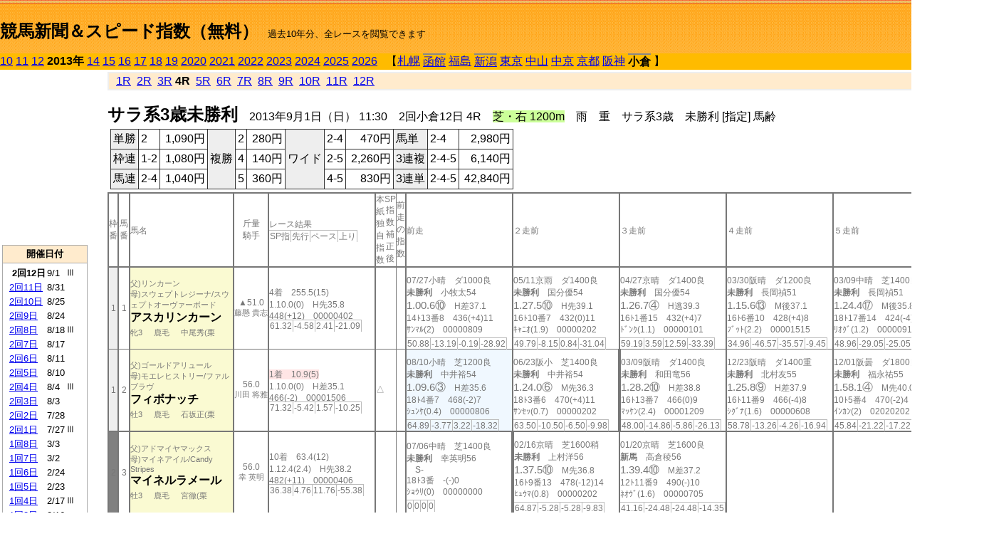

--- FILE ---
content_type: text/html; charset=Shift_JIS
request_url: http://jiro8.sakura.ne.jp/index2.php?code=1310021204
body_size: 67022
content:
<!DOCTYPE HTML PUBLIC "-//W3C//DTD HTML 4.01 Transitional//EN">

<html lang="ja">

<head>
<meta http-equiv="Content-Type" content="text/html; charset=Shift_JIS">
<META name="y_key" content="0b403f35a5bcfbbe">
<meta name="description" content="スピード指数、競馬新聞、出馬表、馬柱、先行指数、ペース指数、上がり指数、レース結果を無料で過去１０年分閲覧できます。西田式をベースに穴馬を予想でき的中率、回収率も高いコンピュータ馬券">
<meta name="keywords" content="競馬新聞,無料,スピード指数,出馬表,馬柱,予想,穴,西田式,過去,結果">
<LINK rel="stylesheet" type="text/css" href="style2.css">


<title>競馬新聞＆スピード指数（無料）</title>



<style type="text/css">
<!--
	@media print {
		.no_print {display:none;}
	}
	@page { margin-top: 20px; margin-bottom: 0px;}
-->
</style>

<script type="text/javascript">
<!--
function dbcl(row) {
	url = "index2.php?code=";
	window.open(url + row  ,"OpenWindow","");
}
//-->
</script>








</head>



<body bgcolor="#FFFFFF" leftmargin="0" topmargin="0" rightmargin="0" marginwidth="0" marginheight="0">



<table width='100%' border=0 cellspacing=0 cellpadding=0 background='top_back.gif' summary='馬柱' class='no_print'><tr><td height='75' valign='top' nowrap><b><font size='+2'><br><a href='https://jiro8.sakura.ne.jp/index.php' class=ca1>競馬新聞＆スピード指数（無料）</a></font></b><font size='-1'>　過去10年分、全レースを閲覧できます</font></td><td nowrap></td></table><table border=0 cellspacing=0 cellpadding=0 bgcolor='#ffbb00' summary='-' class='no_print'><tr><td nowrap><a href='https://jiro8.sakura.ne.jp/index2.php?code=1010021204'>10</a> <a href='https://jiro8.sakura.ne.jp/index2.php?code=1110021204'>11</a> <a href='https://jiro8.sakura.ne.jp/index2.php?code=1210021204'>12</a> <b>2013年</b> <a href='https://jiro8.sakura.ne.jp/index2.php?code=1410021204'>14</a> <a href='https://jiro8.sakura.ne.jp/index2.php?code=1510021204'>15</a> <a href='https://jiro8.sakura.ne.jp/index2.php?code=1610021204'>16</a> <a href='https://jiro8.sakura.ne.jp/index2.php?code=1710021204'>17</a> <a href='https://jiro8.sakura.ne.jp/index2.php?code=1810021204'>18</a> <a href='https://jiro8.sakura.ne.jp/index2.php?code=1910021204'>19</a> <a href='https://jiro8.sakura.ne.jp/index2.php?code=2010021204'>2020</a> <a href='https://jiro8.sakura.ne.jp/index2.php?code=2110021204'>2021</a> <a href='https://jiro8.sakura.ne.jp/index2.php?code=2210021204'>2022</a> <a href='https://jiro8.sakura.ne.jp/index2.php?code=2310021204'>2023</a> <a href='https://jiro8.sakura.ne.jp/index2.php?code=2410021204'>2024</a> <a href='https://jiro8.sakura.ne.jp/index2.php?code=2510021204'>2025</a> <a href='https://jiro8.sakura.ne.jp/index2.php?code=2610021204'>2026</a> </td><td align='left' nowrap width='100%'><table border=0 cellspacing=0 cellpadding=0 bordercolor='#ffbb00' summary='-'><tr><td>&nbsp;&nbsp;&nbsp;【</td><td nowrap><a href='https://jiro8.sakura.ne.jp/index2.php?code=1301999904'>札幌</a></td><td>&nbsp;</td><td nowrap class=c81><a href='https://jiro8.sakura.ne.jp/index2.php?code=1302040604'>函館</a></td><td>&nbsp;</td><td nowrap><a href='https://jiro8.sakura.ne.jp/index2.php?code=1303999904'>福島</a></td><td>&nbsp;</td><td nowrap class=c81><a href='https://jiro8.sakura.ne.jp/index2.php?code=1304021204'>新潟</a></td><td>&nbsp;</td><td nowrap><a href='https://jiro8.sakura.ne.jp/index2.php?code=1305999904'>東京</a></td><td>&nbsp;</td><td nowrap><a href='https://jiro8.sakura.ne.jp/index2.php?code=1306999904'>中山</a></td><td>&nbsp;</td><td nowrap><a href='https://jiro8.sakura.ne.jp/index2.php?code=1307999904'>中京</a></td><td>&nbsp;</td><td nowrap><a href='https://jiro8.sakura.ne.jp/index2.php?code=1308999904'>京都</a></td><td>&nbsp;</td><td nowrap><a href='https://jiro8.sakura.ne.jp/index2.php?code=1309999904'>阪神</a></td><td>&nbsp;</td><td nowrap class=c81><b>小倉</b></td><td>&nbsp;</td><td>】</td></tr></table></td><td align='right' nowrap></td></tr></table><table summary='-'><tr><TD valign='top'><TABLE width='120' cellspacing=0 cellpadding=0 border=0 summary='-' class='no_print'><tr><td>
<script async src="//pagead2.googlesyndication.com/pagead/js/adsbygoogle.js"></script>
<!-- 6 -->
<ins class="adsbygoogle"
     style="display:inline-block;width:120px;height:240px"
     data-ad-client="ca-pub-8377013184421915"
     data-ad-slot="2599712389"></ins>
<script>
(adsbygoogle = window.adsbygoogle || []).push({});
</script>

</td></tr><tr><td height='3'></td></tr></table><TABLE width='120' cellspacing=0 cellpadding=0 border=0 summary='-' class='no_print'><tr bgcolor='#AAAAAA'><td><TABLE width='100%' cellspacing='1' cellpadding='3' border='0' summary='-'><tr><td bgcolor='#FFEBCD' width='180' align='center'><b><font size=-1>開催日付</font></b></td></tr><TR><TD bgcolor='#FFFFFF'><table cellpadding='0' summary='-'><tr><td class=f21>&nbsp;&nbsp;<b>2回12日</b></td><td class=f21>9/1</td><td class=f22>Ⅲ
</td></tr><tr><td class=f21>&nbsp;<a href='https://jiro8.sakura.ne.jp/index2.php?code=1310021104'>2回11日</a></td><td class=f21>8/31</td><td class=f22>
</td></tr><tr><td class=f21>&nbsp;<a href='https://jiro8.sakura.ne.jp/index2.php?code=1310021004'>2回10日</a></td><td class=f21>8/25</td><td class=f22>
</td></tr><tr><td class=f21>&nbsp;<a href='https://jiro8.sakura.ne.jp/index2.php?code=1310020904'>2回9日</a></td><td class=f21>8/24</td><td class=f22>
</td></tr><tr><td class=f21>&nbsp;<a href='https://jiro8.sakura.ne.jp/index2.php?code=1310020804'>2回8日</a></td><td class=f21>8/18</td><td class=f22>Ⅲ
</td></tr><tr><td class=f21>&nbsp;<a href='https://jiro8.sakura.ne.jp/index2.php?code=1310020704'>2回7日</a></td><td class=f21>8/17</td><td class=f22>
</td></tr><tr><td class=f21>&nbsp;<a href='https://jiro8.sakura.ne.jp/index2.php?code=1310020604'>2回6日</a></td><td class=f21>8/11</td><td class=f22>
</td></tr><tr><td class=f21>&nbsp;<a href='https://jiro8.sakura.ne.jp/index2.php?code=1310020504'>2回5日</a></td><td class=f21>8/10</td><td class=f22>
</td></tr><tr><td class=f21>&nbsp;<a href='https://jiro8.sakura.ne.jp/index2.php?code=1310020404'>2回4日</a></td><td class=f21>8/4</td><td class=f22>Ⅲ
</td></tr><tr><td class=f21>&nbsp;<a href='https://jiro8.sakura.ne.jp/index2.php?code=1310020304'>2回3日</a></td><td class=f21>8/3</td><td class=f22>
</td></tr><tr><td class=f21>&nbsp;<a href='https://jiro8.sakura.ne.jp/index2.php?code=1310020204'>2回2日</a></td><td class=f21>7/28</td><td class=f22>
</td></tr><tr><td class=f21>&nbsp;<a href='https://jiro8.sakura.ne.jp/index2.php?code=1310020104'>2回1日</a></td><td class=f21>7/27</td><td class=f22>Ⅲ
</td></tr><tr><td class=f21>&nbsp;<a href='https://jiro8.sakura.ne.jp/index2.php?code=1310010804'>1回8日</a></td><td class=f21>3/3</td><td class=f22>
</td></tr><tr><td class=f21>&nbsp;<a href='https://jiro8.sakura.ne.jp/index2.php?code=1310010704'>1回7日</a></td><td class=f21>3/2</td><td class=f22>
</td></tr><tr><td class=f21>&nbsp;<a href='https://jiro8.sakura.ne.jp/index2.php?code=1310010604'>1回6日</a></td><td class=f21>2/24</td><td class=f22>
</td></tr><tr><td class=f21>&nbsp;<a href='https://jiro8.sakura.ne.jp/index2.php?code=1310010504'>1回5日</a></td><td class=f21>2/23</td><td class=f22>
</td></tr><tr><td class=f21>&nbsp;<a href='https://jiro8.sakura.ne.jp/index2.php?code=1310010404'>1回4日</a></td><td class=f21>2/17</td><td class=f22>Ⅲ
</td></tr><tr><td class=f21>&nbsp;<a href='https://jiro8.sakura.ne.jp/index2.php?code=1310010304'>1回3日</a></td><td class=f21>2/16</td><td class=f22>
</td></tr><tr><td class=f21>&nbsp;<a href='https://jiro8.sakura.ne.jp/index2.php?code=1310010204'>1回2日</a></td><td class=f21>2/10</td><td class=f22>
</td></tr><tr><td class=f21>&nbsp;<a href='https://jiro8.sakura.ne.jp/index2.php?code=1310010104'>1回1日</a></td><td class=f21>2/9</td><td class=f22>
</td></tr><tr><td>&nbsp;</td></tr></table></TD></TR><tr><td bgcolor='#FFEBCD' width='180' align='center'><b><font size=-1>Menu</font></b></td></tr><TR><TD bgcolor='#FFFFFF'><table cellpadding='0' summary='-'><tr><td>&nbsp;<a href='speed.html' target='_blank'><font size=-1>ｽﾋﾟｰﾄﾞ指数の説明</font></a></td></tr><tr><td>&nbsp;<a href='ranking.php' target='_blank'><font size=-1>ランキング</font></a></td></tr><tr><td>&nbsp; </td></tr><tr><td height="15"></td></tr>



</table>
</td></tr></TABLE></td></tr></TABLE>

<!--<font size=-1>update 2009/12/20</font>-->
<font size=-2 class="no_print">&nbsp;当サイトはリンクフリーです</font>
<br class="no_print"><font size=-1 class="no_print">*出馬表は前日更新</font>







</TD><td>&nbsp;　
</td><td valign="top"><!--++++++++++++++++++++++++++++++++++++++++-->


<table width="100%" border="1" cellpadding="2" cellspacing="0" bordercolor="#eeeeee" summary="-" class="no_print"><tr><td  bgcolor="#FFEBCD">
<!--<table class="ct5 no_print" width="100%" border="1" cellpadding="2" cellspacing="0" summary="-"><tr><td  bgcolor="#FFEBCD">-->




&nbsp; <a href='https://jiro8.sakura.ne.jp/index2.php?code=1310021201'>1R</a>&nbsp; <a href='https://jiro8.sakura.ne.jp/index2.php?code=1310021202'>2R</a>&nbsp; <a href='https://jiro8.sakura.ne.jp/index2.php?code=1310021203'>3R</a>&nbsp;<b>4R</b>&nbsp; <a href='https://jiro8.sakura.ne.jp/index2.php?code=1310021205'>5R</a>&nbsp; <a href='https://jiro8.sakura.ne.jp/index2.php?code=1310021206'>6R</a>&nbsp; <a href='https://jiro8.sakura.ne.jp/index2.php?code=1310021207'>7R</a>&nbsp; <a href='https://jiro8.sakura.ne.jp/index2.php?code=1310021208'>8R</a>&nbsp; <a href='https://jiro8.sakura.ne.jp/index2.php?code=1310021209'>9R</a>&nbsp; <a href='https://jiro8.sakura.ne.jp/index2.php?code=1310021210'>10R</a>&nbsp; <a href='https://jiro8.sakura.ne.jp/index2.php?code=1310021211'>11R</a>&nbsp; <a href='https://jiro8.sakura.ne.jp/index2.php?code=1310021212'>12R</a>
</td></tr></table>






<br class="no_print">

<NOBR><b><font size='+2'>サラ系3歳未勝利</font></b>　2013年9月1日（日） 11:30　2回小倉12日 4R　<font style='background-color:#ccff99'>芝・右 1200m</font>　雨　重　サラ系3歳　未勝利 [指定] 馬齢</NOBR><table class="no_print" cellspacing=3 summary="-"><tr><td><table class="ct5" border=1 cellpadding=3 cellspacing=0 summary="-"><tr><td bgcolor='#eeeeee'>単勝</td><td>2</td><td align=right>&nbsp;1,090円</td><td bgcolor='#eeeeee' rowspan=3>複勝</td><td>2</td><td align=right>&nbsp;280円</td><td bgcolor='#eeeeee' rowspan=3>ワイド</td><td>2-4</td><td align=right>&nbsp;470円</td><td bgcolor='#eeeeee'>馬単</td><td>2-4</td><td align=right>&nbsp;2,980円</td></tr><tr><td bgcolor='#eeeeee'>枠連</td><td>1-2</td><td align=right>&nbsp;1,080円</td><td>4</td><td align=right>&nbsp;140円</td><td>2-5</td><td align=right>&nbsp;2,260円</td><td bgcolor='#eeeeee'>3連複</td><td>2-4-5</td><td align=right>&nbsp;6,140円</td></tr><tr><td bgcolor='#eeeeee'>馬連</td><td>2-4</td><td align=right>&nbsp;1,040円</td><td>5</td><td align=right>&nbsp;360円</td><td>4-5</td><td align=right>&nbsp;830円</td><td bgcolor='#eeeeee'>3連単</td><td>2-4-5</td><td align=right>&nbsp;42,840円</td></tr></table><td></tr></table><table class=c1 border=0 cellpadding=0 cellspacing=0 summary="-"><tr><td class=td21>枠番</td><td class=td21>馬番</td><td class=td25>馬名</td><td class=td24>斤量<br>騎手</td><td class=td254>レース結果<br><span class=sn22>SP指</span><span class=sn22>先行</span><span class=sn22>ペース</span><span class=sn22>上り</span></td><td class=td292>本紙独自指数</td><td class=td262>SP指数補正後</td><td class=td263>前走の指数</td><td class=td25>前走</td><td class=td25>２走前</td><td class=td25>３走前</td><td class=td25>４走前</td><td class=td25>５走前</td><td class=td20>脚質<br>全芝<br>芝1000～<br>芝1200<br>～芝1400<br>枠別勝率</td></tr><tr><td bgcolor="#eeeeee" class=td21>1<td class=td21>1</td><td bgcolor="#FAFAD2" class=td23><span class=sn23>父)リンカーン</span><br><span class=sn23>母)スウェプトレジーナ/スウェプトオーヴァーボード</span><br><nobr><font color='black'><b>アスカリンカーン</b></font></nobr><br><span class=sn23>牝3</span>　<span class=sn23>鹿毛</span>　<span class=sn23>中尾秀(栗</span></td><td class=td24>▲51.0<br><nobr><span class=sn23>藤懸 貴志</span></nobr></td><td class=td254>4着　255.5(15)<br>1.10.0(0)　H先35.8<br>448(+12)　00000402<br><nobr><span class=sn22>61.32</span><span class=sn22>-4.58</span><span class=sn22>2.41</span><span class=sn22>-21.09</span></nobr></td><td class=td26></td><td class=td262></td><td class=td263></td><td class=td25><table><tr><td height='3'></td></tr></table>07/27小晴　ダ1000良<br><nobr><span ondblclick=dbcl('1310020103')><b>未勝利</b></span>　小牧太54<br></nobr><span class=sn21>1.00.6⑩</span>　H差37.1<br><nobr>14ﾄ13番8　436(+4)11
<br></nobr>ｻﾝﾏﾙ(2)　00000809<br><table><tr><td></td></tr></table><nobr><span class=sn22><font color='#777777'>50.88</font></span><span class=sn22><font color='#777777'>-13.19</font></span><span class=sn22><font color='#777777'>-0.19</font></span><span class=sn22><font color='#777777'>-28.92</font></span></nobr></td><td class=td25><table><tr><td height='3'></td></tr></table>05/11京雨　ダ1400良<br><nobr><span ondblclick=dbcl('1308030701')><b>未勝利</b></span>　国分優54<br></nobr><span class=sn21>1.27.5⑩</span>　H先39.1<br><nobr>16ﾄ10番7　432(0)11
<br></nobr>ｷｬﾆｵ(1.9)　00000202<br><table><tr><td></td></tr></table><nobr><span class=sn22><font color='#777777'>49.79</font></span><span class=sn22><font color='#777777'>-8.15</font></span><span class=sn22><font color='#777777'>0.84</font></span><span class=sn22><font color='#777777'>-31.04</font></span></nobr></td><td class=td25><table><tr><td height='3'></td></tr></table>04/27京晴　ダ1400良<br><nobr><span ondblclick=dbcl('1308030302')><b>未勝利</b></span>　国分優54<br></nobr><span class=sn21>1.26.7④</span>　H逃39.3<br><nobr>16ﾄ1番15　432(+4)7
<br></nobr>ﾄﾞﾝｸ(1.1)　00000101<br><table><tr><td></td></tr></table><nobr><span class=sn22><font color='#777777'>59.19</font></span><span class=sn22><font color='#777777'>3.59</font></span><span class=sn22><font color='#777777'>12.59</font></span><span class=sn22><font color='#777777'>-33.39</font></span></nobr></td><td class=td25><table><tr><td height='3'></td></tr></table>03/30阪晴　ダ1200良<br><nobr><span ondblclick=dbcl('1309020302')><b>未勝利</b></span>　長岡禎51<br></nobr><span class=sn21>1.15.6⑬</span>　M後37.1<br><nobr>16ﾄ6番10　428(+4)8
<br></nobr>ﾌﾞｯﾄ(2.2)　00001515<br><table><tr><td></td></tr></table><nobr><span class=sn22><font color='#777777'>34.96</font></span><span class=sn22><font color='#777777'>-46.57</font></span><span class=sn22><font color='#777777'>-35.57</font></span><span class=sn22><font color='#777777'>-9.45</font></span></nobr></td><td class=td25><table><tr><td height='3'></td></tr></table>03/09中晴　芝1400良<br><nobr><span ondblclick=dbcl('1307020104')><b>未勝利</b></span>　長岡禎51<br></nobr><span class=sn21>1.24.4⑰</span>　M後35.8<br><nobr>18ﾄ17番14　424(-4)15
<br></nobr>ﾘｵｸﾞ(1.2)　00000911<br><table><tr><td></td></tr></table><nobr><span class=sn22><font color='#777777'>48.96</font></span><span class=sn22><font color='#777777'>-29.05</font></span><span class=sn22><font color='#777777'>-25.05</font></span><span class=sn22><font color='#777777'>-5.97</font></span></nobr></td><td class=td20>01020100<br>0-0-0-2<br>0-0-0-0<br>0-0-0-0<br>0-0-0-1<br>6.6%</td></tr><tr><td bgcolor="#eeeeee" class=td31>1<td class=td31>2</td><td bgcolor="#FAFAD2" class=td33><span class=sn23>父)ゴールドアリュール</span><br><span class=sn23>母)モエレヒストリー/ファルブラヴ</span><br><nobr><font color='black'><b>フィボナッチ</b></font></nobr><br><span class=sn23>牡3</span>　<span class=sn23>鹿毛</span>　<span class=sn23>石坂正(栗</span></td><td class=td34>56.0<br><nobr><span class=sn23>川田 将雅</span></nobr></td><td class=td354><span style='background-color: #ffe5e5'>1着　10.9(5)<br></span>1.10.0(0)　H差35.1<br>466(-2)　00001506<br><nobr><span class=sn22>71.32</span><span class=sn22>-5.42</span><span class=sn22>1.57</span><span class=sn22>-10.25</span></nobr></td><td class=td36>△</td><td class=td362></td><td class=td363></td><td bgcolor="#F0F8FF" class=td35><table><tr><td height='3'></td></tr></table>08/10小晴　芝1200良<br><nobr><span ondblclick=dbcl('1310020507')><b>未勝利</b></span>　中井裕54<br></nobr><span class=sn21>1.09.6③</span>　H差35.6<br><nobr>18ﾄ4番7　468(-2)7
<br></nobr>ｼｭﾝｹ(0.4)　00000806<br><table><tr><td></td></tr></table><nobr><span class=sn22><font color='#777777'>64.89</font></span><span class=sn22><font color='#777777'>-3.77</font></span><span class=sn22><font color='#777777'>3.22</font></span><span class=sn22><font color='#777777'>-18.32</font></span></nobr></td><td class=td35><table><tr><td height='3'></td></tr></table>06/23阪小　芝1400良<br><nobr><span ondblclick=dbcl('1309030804')><b>未勝利</b></span>　中井裕54<br></nobr><span class=sn21>1.24.0⑥</span>　M先36.3<br><nobr>18ﾄ3番6　470(+4)11
<br></nobr>ｻﾝｾｯ(0.7)　00000202<br><table><tr><td></td></tr></table><nobr><span class=sn22><font color='#777777'>63.50</font></span><span class=sn22><font color='#777777'>-10.50</font></span><span class=sn22><font color='#777777'>-6.50</font></span><span class=sn22><font color='#777777'>-9.98</font></span></nobr></td><td class=td352><table><tr><td height='3'></td></tr></table>03/09阪晴　ダ1400良<br><nobr><span ondblclick=dbcl('1309010503')><b>未勝利</b></span>　和田竜56<br></nobr><span class=sn21>1.28.2⑩</span>　H差38.8<br><nobr>16ﾄ13番7　466(0)9
<br></nobr>ﾏｯｹﾝ(2.4)　00001209<br><table><tr><td></td></tr></table><nobr><span class=sn22><font color='#777777'>48.00</font></span><span class=sn22><font color='#777777'>-14.86</font></span><span class=sn22><font color='#777777'>-5.86</font></span><span class=sn22><font color='#777777'>-26.13</font></span></nobr></td><td class=td35><table><tr><td height='3'></td></tr></table>12/23阪晴　ダ1400重<br><nobr><span ondblclick=dbcl('1209050802')><b>未勝利</b></span>　北村友55<br></nobr><span class=sn21>1.25.8⑨</span>　H差37.9<br><nobr>16ﾄ11番9　466(-4)8
<br></nobr>ｼｸﾞﾅ(1.6)　00000608<br><table><tr><td></td></tr></table><nobr><span class=sn22><font color='#777777'>58.78</font></span><span class=sn22><font color='#777777'>-13.26</font></span><span class=sn22><font color='#777777'>-4.26</font></span><span class=sn22><font color='#777777'>-16.94</font></span></nobr></td><td class=td35><table><tr><td height='3'></td></tr></table>12/01阪曇　ダ1800良<br><nobr><span ondblclick=dbcl('1209050102')><b>未勝利</b></span>　福永祐55<br></nobr><span class=sn21>1.58.1④</span>　M先40.0<br><nobr>10ﾄ5番4　470(-2)4
<br></nobr>ｲﾝｶﾝ(2)　02020202<br><table><tr><td></td></tr></table><nobr><span class=sn22><font color='#777777'>45.84</font></span><span class=sn22><font color='#777777'>-21.22</font></span><span class=sn22><font color='#777777'>-17.22</font></span><span class=sn22><font color='#777777'>-16.92</font></span></nobr></td><td class=td30>00030300<br>0-0-1-1<br>0-0-0-0<br>0-0-1-0<br>0-0-0-1<br>6.6%</td></tr><tr><td bgcolor="#808080" class=td21>2<td class=td21>3</td><td bgcolor="#FAFAD2" class=td23><span class=sn23>父)アドマイヤマックス</span><br><span class=sn23>母)マイネアイル/Candy Stripes</span><br><nobr><font color='black'><b>マイネルラメール</b></font></nobr><br><span class=sn23>牡3</span>　<span class=sn23>鹿毛</span>　<span class=sn23>宮徹(栗</span></td><td class=td24>56.0<br><nobr><span class=sn23>幸 英明</span></nobr></td><td class=td254>10着　63.4(12)<br>1.12.4(2.4)　H先38.2<br>482(+11)　00000406<br><nobr><span class=sn22>36.38</span><span class=sn22>4.76</span><span class=sn22>11.76</span><span class=sn22>-55.38</span></nobr></td><td class=td26></td><td class=td262></td><td class=td263></td><td class=td25><table><tr><td height='3'></td></tr></table>07/06中晴　芝1400良<br><nobr><span ondblclick=dbcl('1307030307')><b>未勝利</b></span>　幸英明56<br></nobr><span class=sn21></span>　S-<br><nobr>18ﾄ3番　-(-)0
<br></nobr>ｼｮｳﾘ(0)　00000000<br><table><tr><td></td></tr></table><nobr><span class=sn22><font color='#777777'>0</font></span><span class=sn22><font color='#777777'>0</font></span><span class=sn22><font color='#777777'>0</font></span><span class=sn22><font color='#777777'>0</font></span></nobr></td><td class=td252><table><tr><td height='3'></td></tr></table>02/16京晴　芝1600稍<br><nobr><span ondblclick=dbcl('1308020705')><b>未勝利</b></span>　上村洋56<br></nobr><span class=sn21>1.37.5⑩</span>　M先36.8<br><nobr>16ﾄ9番13　478(-12)14
<br></nobr>ﾋｭｳﾏ(0.8)　00000202<br><table><tr><td></td></tr></table><nobr><span class=sn22><font color='#777777'>64.87</font></span><span class=sn22><font color='#777777'>-5.28</font></span><span class=sn22><font color='#777777'>-5.28</font></span><span class=sn22><font color='#777777'>-9.83</font></span></nobr></td><td class=td25><table><tr><td height='3'></td></tr></table>01/20京晴　芝1600良<br><nobr><span ondblclick=dbcl('1308010706')><b>新馬</b></span>　高倉稜56<br></nobr><span class=sn21>1.39.4⑩</span>　M差37.2<br><nobr>12ﾄ11番9　490(-)10
<br></nobr>ﾈｵｳﾞ(1.6)　00000705<br><table><tr><td></td></tr></table><nobr><span class=sn22><font color='#777777'>41.16</font></span><span class=sn22><font color='#777777'>-24.48</font></span><span class=sn22><font color='#777777'>-24.48</font></span><span class=sn22><font color='#777777'>-14.35</font></span></nobr></td><td class=td25></td><td class=td25></td><td class=td20>00010100<br>0-0-0-3<br>0-0-0-0<br>0-0-0-0<br>0-0-0-1<br>7.3%</td></tr><tr><td bgcolor="#808080" class=td31>2<td class=td31>4</td><td bgcolor="#FAFAD2" class=td33><span class=sn23>父)アグネスタキオン</span><br><span class=sn23>母)ベユーズラッシー/Outflanker</span><br><nobr><font color='black'><b>ウインドストリーム</b></font></nobr><br><span class=sn23>牝3</span>　<span class=sn23>鹿毛</span>　<span class=sn23>音無秀(栗</span></td><td class=td34>54.0<br><nobr><span class=sn23>北村 友一</span></nobr></td><td class=td354><span style='background-color: #F0FFF0'>2着　2.4(1)<br></span>1.10.0(0)　BH差35.5<br>460(+12)　00000903<br><nobr><span class=sn22>67.32</span><span class=sn22>-3.34</span><span class=sn22>3.65</span><span class=sn22>-16.33</span></nobr></td><td class=td36>◎</td><td class=td362>○</td><td class=td363>◎</td><td bgcolor="#F0FFF0" class=td35><table><tr><td height='3'></td></tr></table>08/11小晴　芝1200良<br><nobr><span ondblclick=dbcl('1310020603')><b>未勝利</b></span>　北村友54<br></nobr><span class=sn21>1.08.3②</span>　BH差33.9<br><nobr>18ﾄ11番1　448(-6)1
<br></nobr>ﾌﾟﾘﾝ(0.3)　00001009<br><table><tr><td></td></tr></table><nobr><span class=sn22><font color='#777777'>83.82</font></span><span class=sn22><font color='#777777'>-9.59</font></span><span class=sn22><font color='#777777'>-2.59</font></span><span class=sn22><font color='#777777'>6.42</font></span></nobr></td><td class=td35><table><tr><td height='3'></td></tr></table>07/21中晴　芝1400良<br><nobr><span ondblclick=dbcl('1307030803')><b>未勝利</b></span>　福永祐54<br></nobr><span class=sn21>1.22.4④</span>　BM差35.0<br><nobr>18ﾄ11番1　454(-2)7
<br></nobr>ｴｲﾝｾ(0.4)　00000606<br><table><tr><td></td></tr></table><nobr><span class=sn22><font color='#777777'>79.21</font></span><span class=sn22><font color='#777777'>-8.96</font></span><span class=sn22><font color='#777777'>-4.96</font></span><span class=sn22><font color='#777777'>4.17</font></span></nobr></td><td class=td35><table><tr><td height='3'></td></tr></table>05/18新晴　芝1600良<br><nobr><span ondblclick=dbcl('1304010503')><b>未勝利</b></span>　北村友54<br></nobr><span class=sn21>1.36.1⑮</span>　M先35.6<br><nobr>16ﾄ10番3　456(+4)15
<br></nobr>ｱﾎﾟﾛ(1.4)　00000405<br><table><tr><td></td></tr></table><nobr><span class=sn22><font color='#777777'>57.83</font></span><span class=sn22><font color='#777777'>-19.07</font></span><span class=sn22><font color='#777777'>-19.07</font></span><span class=sn22><font color='#777777'>-3.09</font></span></nobr></td><td class=td352><table><tr><td height='3'></td></tr></table>02/16京晴　芝1600稍<br><nobr><span ondblclick=dbcl('1308020705')><b>未勝利</b></span>　福永祐54<br></nobr><span class=sn21>1.37.2⑦</span>　M差36.2<br><nobr>16ﾄ15番1　452(0)8
<br></nobr>ﾋｭｳﾏ(0.5)　00000705<br><table><tr><td></td></tr></table><nobr><span class=sn22><font color='#777777'>64.01</font></span><span class=sn22><font color='#777777'>-12.08</font></span><span class=sn22><font color='#777777'>-12.08</font></span><span class=sn22><font color='#777777'>-3.89</font></span></nobr></td><td bgcolor="#F0FFF0" class=td35><table><tr><td height='3'></td></tr></table>02/02京晴　芝1600良<br><nobr><span ondblclick=dbcl('1308020305')><b>未勝利</b></span>　北村友54<br></nobr><span class=sn21>1.36.3②</span>　H差35.3<br><nobr>16ﾄ4番1　452(0)1
<br></nobr>ﾚｯﾄﾞ(0)　00001306<br><table><tr><td></td></tr></table><nobr><span class=sn22><font color='#777777'>69.62</font></span><span class=sn22><font color='#777777'>-15.56</font></span><span class=sn22><font color='#777777'>-15.56</font></span><span class=sn22><font color='#777777'>5.19</font></span></nobr></td><td class=td30>00020401<br>0-4-0-3<br>0-0-0-0<br>0-1-0-0<br>0-1-0-1<br>7.3%</td></tr><tr><td bgcolor="#FF3333" class=td21>3<td class=td21>5</td><td bgcolor="#FAFAD2" class=td23><span class=sn23>父)キングヘイロー</span><br><span class=sn23>母)プリティメーカー/バブルガムフェロー</span><br><nobr><font color='black'><b>レーリュッケン</b></font></nobr><br><span class=sn23>牝3</span>　<span class=sn23>黒鹿毛</span>　<span class=sn23>柴田光(栗</span></td><td class=td24>54.0<br><nobr><span class=sn23>鮫島 良太</span></nobr></td><td class=td254><span style='background-color: #F0F8FF'>3着　14.8(6)<br></span>1.10.0(0)　BH逃36.1<br>442(+4)　00000101<br><nobr><span class=sn22>67.32</span><span class=sn22>5.39</span><span class=sn22>12.39</span><span class=sn22>-25.07</span></nobr></td><td class=td26></td><td class=td262>▲</td><td class=td263>▲</td><td class=td25><table><tr><td height='3'></td></tr></table>07/28小曇　芝1200良<br><nobr><span ondblclick=dbcl('1310020203')><b>未勝利</b></span>　鮫島良54<br></nobr><span class=sn21>1.08.6⑦</span>　BH逃35.6<br><nobr>18ﾄ18番10　438(+4)16
<br></nobr>ｴｲﾃｨ(0.9)　00000101<br><table><tr><td></td></tr></table><nobr><span class=sn22><font color='#777777'>79.45</font></span><span class=sn22><font color='#777777'>10.77</font></span><span class=sn22><font color='#777777'>17.77</font></span><span class=sn22><font color='#777777'>-18.32</font></span></nobr></td><td class=td252><table><tr><td height='3'></td></tr></table>04/27福晴　芝1200良<br><nobr><span ondblclick=dbcl('1303010705')><b>未勝利</b></span>　鮫島良54<br></nobr><span class=sn21>1.11.7⑮</span>　BH先37.6<br><nobr>16ﾄ15番7　434(0)16
<br></nobr>ｼﾞｬﾊ(2)　00000203<br><table><tr><td></td></tr></table><nobr><span class=sn22><font color='#777777'>50.77</font></span><span class=sn22><font color='#777777'>2.59</font></span><span class=sn22><font color='#777777'>9.59</font></span><span class=sn22><font color='#777777'>-38.81</font></span></nobr></td><td class=td25><table><tr><td height='3'></td></tr></table>04/06阪雨　ダ1200良<br><nobr><span ondblclick=dbcl('1309020503')><b>未勝利</b></span>　熊沢重54<br></nobr><span class=sn21>1.15.8⑫</span>　BM後38.3<br><nobr>16ﾄ3番10　434(-2)12
<br></nobr>ﾖｿﾞﾗ(2.5)　00001011<br><table><tr><td></td></tr></table><nobr><span class=sn22><font color='#777777'>38.21</font></span><span class=sn22><font color='#777777'>-27.26</font></span><span class=sn22><font color='#777777'>-16.26</font></span><span class=sn22><font color='#777777'>-25.51</font></span></nobr></td><td class=td25><table><tr><td height='3'></td></tr></table>03/16中晴　芝1200良<br><nobr><span ondblclick=dbcl('1307020304')><b>未勝利</b></span>　吉田隼54<br></nobr><span class=sn21>1.11.9⑭</span>　BM逃36.9<br><nobr>18ﾄ13番8　436(-4)18
<br></nobr>ｺｱﾚｽ(1.2)　00000101<br><table><tr><td></td></tr></table><nobr><span class=sn22><font color='#777777'>44.95</font></span><span class=sn22><font color='#777777'>-11.74</font></span><span class=sn22><font color='#777777'>-4.74</font></span><span class=sn22><font color='#777777'>-30.30</font></span></nobr></td><td bgcolor="#F0FFF0" class=td25><table><tr><td height='3'></td></tr></table>03/02小曇　芝1200良<br><nobr><span ondblclick=dbcl('1310010703')><b>未勝利</b></span>　吉田隼54<br></nobr><span class=sn21>1.09.7②</span>　BH逃35.5<br><nobr>18ﾄ12番10　440(0)6
<br></nobr>ｶｼﾉﾜ(0.2)　00000101<br><table><tr><td></td></tr></table><nobr><span class=sn22><font color='#777777'>63.44</font></span><span class=sn22><font color='#777777'>-6.68</font></span><span class=sn22><font color='#777777'>0.31</font></span><span class=sn22><font color='#777777'>-16.86</font></span></nobr></td><td class=td20>05010100<br>0-1-0-5<br>0-0-0-0<br>0-1-0-4<br>0-0-0-0<br>6.9%</td></tr><tr><td bgcolor="#FF3333" class=td31>3<td class=td31>6</td><td bgcolor="#FAFAD2" class=td33><span class=sn23>父)フォーティナイナーズサン</span><br><span class=sn23>母)ペシェミョン/Sadler’s Wells</span><br><nobr><font color='black'><b>ジオパークキリシマ</b></font></nobr><br><span class=sn23>牡3</span>　<span class=sn23>栗毛</span>　<span class=sn23>湯窪幸(栗</span></td><td class=td34>56.0<br><nobr><span class=sn23>水口 優也</span></nobr></td><td class=td354>13着　523(17)<br>1.12.7(2.7)　H後37.3<br>484(+22)　00001716<br><nobr><span class=sn22>32.01</span><span class=sn22>-12.69</span><span class=sn22>-5.69</span><span class=sn22>-42.28</span></nobr></td><td class=td36></td><td class=td362></td><td class=td363></td><td class=td35><table><tr><td height='3'></td></tr></table>07/21中晴　ダ1400良<br><nobr><span ondblclick=dbcl('1307030806')><b>未勝利</b></span>　水口優56<br></nobr><span class=sn21>1.30.4⑯</span>　H後41.4<br><nobr>16ﾄ15番16　462(-)15
<br></nobr>ﾆﾎﾝﾋ(5.8)　00001616<br><table><tr><td></td></tr></table><nobr><span class=sn22><font color='#777777'>20.96</font></span><span class=sn22><font color='#777777'>-10.84</font></span><span class=sn22><font color='#777777'>-1.84</font></span><span class=sn22><font color='#777777'>-57.18</font></span></nobr></td><td class=td35></td><td class=td35></td><td class=td35></td><td class=td35></td><td class=td30>00000000<br>0-0-0-0<br>0-0-0-0<br>0-0-0-0<br>0-0-0-0<br>6.9%</td></tr><tr><td bgcolor="#66CCFF" class=td21>4<td class=td21>7</td><td bgcolor="#FAFAD2" class=td23><span class=sn23>父)ゴールドアリュール</span><br><span class=sn23>母)キシュウウインド/フォーティナイナー</span><br><nobr><font color='black'><b>キシュウレパード</b></font></nobr><br><span class=sn23>牝3</span>　<span class=sn23>黒鹿毛</span>　<span class=sn23>安達昭(栗</span></td><td class=td24>54.0<br><nobr><span class=sn23>国分 恭介</span></nobr></td><td class=td254>11着　115.8(13)<br>1.12.5(2.5)　H後38.2<br>436(+4)　00000611<br><nobr><span class=sn22>30.93</span><span class=sn22>-0.42</span><span class=sn22>6.57</span><span class=sn22>-55.63</span></nobr></td><td class=td26></td><td class=td262></td><td class=td263></td><td class=td25><table><tr><td height='3'></td></tr></table>08/24小雨　ダ1000不<br><nobr><span ondblclick=dbcl('1310020905')><b>未勝利</b></span>　国分恭54<br></nobr><span class=sn21>59.7④</span>　M先36.4<br><nobr>14ﾄ13番9　432(0)5
<br></nobr>ﾙﾍﾞｰ(1.3)　00000505<br><table><tr><td></td></tr></table><nobr><span class=sn22><font color='#777777'>55.51</font></span><span class=sn22><font color='#777777'>-19.83</font></span><span class=sn22><font color='#777777'>-6.83</font></span><span class=sn22><font color='#777777'>-17.65</font></span></nobr></td><td class=td25><table><tr><td height='3'></td></tr></table>07/14中晴　芝2000良<br><nobr><span ondblclick=dbcl('1307030606')><b>未勝利</b></span>　藤岡康54<br></nobr><span class=sn21>2.05.4⑮</span>　S先37.6<br><nobr>16ﾄ2番15　432(0)15
<br></nobr>ﾄｰﾎｳ(1.8)　03030203<br><table><tr><td></td></tr></table><nobr><span class=sn22><font color='#777777'>53.49</font></span><span class=sn22><font color='#777777'>-13.10</font></span><span class=sn22><font color='#777777'>-19.10</font></span><span class=sn22><font color='#777777'>-7.40</font></span></nobr></td><td class=td25><table><tr><td height='3'></td></tr></table>06/30中晴　芝1400良<br><nobr><span ondblclick=dbcl('1307030201')><b>未勝利</b></span>　高倉稜54<br></nobr><span class=sn21>1.23.7⑭</span>　H後35.7<br><nobr>18ﾄ5番17　432(+2)3
<br></nobr>ﾚｯﾄﾞ(1.5)　00001818<br><table><tr><td></td></tr></table><nobr><span class=sn22><font color='#777777'>63.45</font></span><span class=sn22><font color='#777777'>-16.23</font></span><span class=sn22><font color='#777777'>-12.23</font></span><span class=sn22><font color='#777777'>-4.30</font></span></nobr></td><td class=td252><table><tr><td height='3'></td></tr></table>03/02阪晴　ダ1200不<br><nobr><span ondblclick=dbcl('1309010301')><b>未勝利</b></span>　武豊54<br></nobr><span class=sn21>1.15.0⑮</span>　H差38.9<br><nobr>16ﾄ3番8　430(+4)15
<br></nobr>ｾｲﾝﾄ(2.3)　00001009<br><table><tr><td></td></tr></table><nobr><span class=sn22><font color='#777777'>36.07</font></span><span class=sn22><font color='#777777'>-20.29</font></span><span class=sn22><font color='#777777'>-9.29</font></span><span class=sn22><font color='#777777'>-34.63</font></span></nobr></td><td class=td25><table><tr><td height='3'></td></tr></table>02/09京晴　ダ1200稍<br><nobr><span ondblclick=dbcl('1308020506')><b>新馬</b></span>　武豊54<br></nobr><span class=sn21>1.15.2⑥</span>　M先38.7<br><nobr>16ﾄ9番8　426(-)13
<br></nobr>ｴｲｼﾝ(2.5)　00000404<br><table><tr><td></td></tr></table><nobr><span class=sn22><font color='#777777'>42.18</font></span><span class=sn22><font color='#777777'>-15.61</font></span><span class=sn22><font color='#777777'>-4.61</font></span><span class=sn22><font color='#777777'>-33.19</font></span></nobr></td><td class=td20>00030100<br>0-0-0-2<br>0-0-0-0<br>0-0-0-0<br>0-0-0-1<br>6.9%</td></tr><tr><td bgcolor="#66CCFF" class=td31>4<td class=td31>8</td><td bgcolor="#FAFAD2" class=td33><span class=sn23>父)アグネスタキオン</span><br><span class=sn23>母)ダンゼロゴールド/Danzero</span><br><nobr><font color='black'><b>ダイヤモンドベリー</b></font></nobr><br><span class=sn23>牝3</span>　<span class=sn23>鹿毛</span>　<span class=sn23>千田輝(栗</span></td><td class=td34>54.0<br><nobr><span class=sn23>福永 祐一</span></nobr></td><td class=td354>12着　7.8(3)<br>1.12.6(2.6)　H差38.3<br>496(+6)　00000609<br><nobr><span class=sn22>29.47</span><span class=sn22>-0.42</span><span class=sn22>6.57</span><span class=sn22>-57.09</span></nobr></td><td class=td36></td><td class=td362></td><td class=td363></td><td class=td35><table><tr><td height='3'></td></tr></table>07/21中晴　芝1400良<br><nobr><span ondblclick=dbcl('1307030803')><b>未勝利</b></span>　武豊54<br></nobr><span class=sn21>1.22.9⑧</span>　M先35.6<br><nobr>18ﾄ12番5　490(+2)10
<br></nobr>ｴｲﾝｾ(0.9)　00000303<br><table><tr><td></td></tr></table><nobr><span class=sn22><font color='#777777'>73.15</font></span><span class=sn22><font color='#777777'>-7.75</font></span><span class=sn22><font color='#777777'>-3.75</font></span><span class=sn22><font color='#777777'>-3.09</font></span></nobr></td><td class=td35><table><tr><td height='3'></td></tr></table>07/07中晴　芝1600良<br><nobr><span ondblclick=dbcl('1307030406')><b>未勝利</b></span>　岩田康54<br></nobr><span class=sn21>1.37.5⑤</span>　M逃35.6<br><nobr>16ﾄ10番5　488(0)11
<br></nobr>ｱﾝｼｬ(0.2)　00010101<br><table><tr><td></td></tr></table><nobr><span class=sn22><font color='#777777'>55.98</font></span><span class=sn22><font color='#777777'>-25.67</font></span><span class=sn22><font color='#777777'>-25.67</font></span><span class=sn22><font color='#777777'>1.66</font></span></nobr></td><td bgcolor="#F0F8FF" class=td35><table><tr><td height='3'></td></tr></table>06/15阪曇　芝1600良<br><nobr><span ondblclick=dbcl('1309030503')><b>未勝利</b></span>　岩田康54<br></nobr><span class=sn21>1.35.3③</span>　S先34.7<br><nobr>18ﾄ17番9　488(-6)6
<br></nobr>ｼｹﾞﾙ(0.1)　00000204<br><table><tr><td></td></tr></table><nobr><span class=sn22><font color='#777777'>88.38</font></span><span class=sn22><font color='#777777'>-6.10</font></span><span class=sn22><font color='#777777'>-6.10</font></span><span class=sn22><font color='#777777'>14.49</font></span></nobr></td><td class=td35><table><tr><td height='3'></td></tr></table>03/30阪晴　ダ1800良<br><nobr><span ondblclick=dbcl('1309020301')><b>未勝利</b></span>　和田竜54<br></nobr><span class=sn21>1.58.3⑪</span>　M後40.0<br><nobr>14ﾄ10番12　494(0)8
<br></nobr>ｾｶｲﾉ(2.4)　11111112<br><table><tr><td></td></tr></table><nobr><span class=sn22><font color='#777777'>42.09</font></span><span class=sn22><font color='#777777'>-24.76</font></span><span class=sn22><font color='#777777'>-20.76</font></span><span class=sn22><font color='#777777'>-17.13</font></span></nobr></td><td class=td35><table><tr><td height='3'></td></tr></table>03/10阪曇　ダ1800良<br><nobr><span ondblclick=dbcl('1309010601')><b>未勝利</b></span>　岩田康54<br></nobr><span class=sn21>1.58.9⑩</span>　M後40.4<br><nobr>10ﾄ3番6　494(-)10
<br></nobr>ﾃｲｴﾑ(3)　06060910<br><table><tr><td></td></tr></table><nobr><span class=sn22><font color='#777777'>36.84</font></span><span class=sn22><font color='#777777'>-26.51</font></span><span class=sn22><font color='#777777'>-22.51</font></span><span class=sn22><font color='#777777'>-20.63</font></span></nobr></td><td class=td30>01020000<br>0-0-1-2<br>0-0-0-0<br>0-0-0-0<br>0-0-0-1<br>6.9%</td></tr><tr><td bgcolor="#FFFF66" class=td21>5<td class=td21>9</td><td bgcolor="#FAFAD2" class=td23><span class=sn23>父)プリサイスエンド</span><br><span class=sn23>母)レッドディクシー/Dixie Union</span><br><nobr><font color='black'><b>エリモティアラ</b></font></nobr><br><span class=sn23>牝3</span>　<span class=sn23>黒鹿毛</span>　<span class=sn23>鮫島一(栗</span></td><td class=td24>54.0<br><nobr><span class=sn23>藤岡 康太</span></nobr></td><td class=td254>14着　147.2(14)<br>1.13.0(3)　H後38.2<br>452(-4)　00001314<br><nobr><span class=sn22>23.65</span><span class=sn22>-7.70</span><span class=sn22>-0.70</span><span class=sn22>-55.63</span></nobr></td><td class=td26></td><td class=td262></td><td class=td263></td><td class=td25><table><tr><td height='3'></td></tr></table>08/04小曇　芝1200稍<br><nobr><span ondblclick=dbcl('1310020404')><b>未勝利</b></span>　武幸四54<br></nobr><span class=sn21>1.09.3⑨</span>　H追34.3<br><nobr>17ﾄ9番15　456(+10)2
<br></nobr>ﾊｲｷｰ(0.5)　00001515<br><table><tr><td></td></tr></table><nobr><span class=sn22><font color='#777777'>72.01</font></span><span class=sn22><font color='#777777'>-15.76</font></span><span class=sn22><font color='#777777'>-8.76</font></span><span class=sn22><font color='#777777'>0.77</font></span></nobr></td><td class=td25><table><tr><td height='3'></td></tr></table>06/22阪曇　ダ1400不<br><nobr><span ondblclick=dbcl('1309030703')><b>未勝利</b></span>　原田敬51<br></nobr><span class=sn21>1.25.7⑨</span>　H差38.7<br><nobr>16ﾄ7番13　446(0)11
<br></nobr>ﾒｲｼｮ(1.5)　00000606<br><table><tr><td></td></tr></table><nobr><span class=sn22><font color='#777777'>51.95</font></span><span class=sn22><font color='#777777'>-10.08</font></span><span class=sn22><font color='#777777'>-1.08</font></span><span class=sn22><font color='#777777'>-26.95</font></span></nobr></td><td class=td25><table><tr><td height='3'></td></tr></table>04/13福晴　芝1200良<br><nobr><span ondblclick=dbcl('1303010306')><b>未勝利</b></span>　藤岡康54<br></nobr><span class=sn21>1.11.6⑮</span>　H後36.5<br><nobr>16ﾄ8番12　446(-)12
<br></nobr>ﾚﾌｱ(1.5)　00001211<br><table><tr><td></td></tr></table><nobr><span class=sn22><font color='#777777'>52.21</font></span><span class=sn22><font color='#777777'>-11.73</font></span><span class=sn22><font color='#777777'>-4.73</font></span><span class=sn22><font color='#777777'>-23.05</font></span></nobr></td><td class=td25></td><td class=td25></td><td class=td20>00000101<br>0-0-0-2<br>0-0-0-0<br>0-0-0-2<br>0-0-0-0<br>5.7%</td></tr><tr><td bgcolor="#FFFF66" class=td31>5<td class=td31>10</td><td bgcolor="#FAFAD2" class=td33><span class=sn23>父)ディープインパクト</span><br><span class=sn23>母)ドリームカムカム/メジロライアン</span><br><nobr><font color='black'><b>ドリームデュネット</b></font></nobr><br><span class=sn23>牝3</span>　<span class=sn23>鹿毛</span>　<span class=sn23>岩元市(栗</span></td><td class=td34>▲51.0<br><nobr><span class=sn23>岩崎 翼</span></nobr></td><td class=td354>18着　322.2(16)<br>1.14.0(4)　H後39.4<br>390(+4)　00000917<br><nobr><span class=sn22>3.09</span><span class=sn22>-10.41</span><span class=sn22>-3.41</span><span class=sn22>-73.49</span></nobr></td><td class=td36></td><td class=td362></td><td class=td363></td><td class=td35><table><tr><td height='3'></td></tr></table>08/04小曇　芝1200稍<br><nobr><span ondblclick=dbcl('1310020404')><b>未勝利</b></span>　松山弘54<br></nobr><span class=sn21>1.10.8⑰</span>　H先36.9<br><nobr>17ﾄ7番12　386(+20)17
<br></nobr>ﾊｲｷｰ(2)　00000202<br><table><tr><td></td></tr></table><nobr><span class=sn22><font color='#777777'>50.18</font></span><span class=sn22><font color='#777777'>0.25</font></span><span class=sn22><font color='#777777'>7.25</font></span><span class=sn22><font color='#777777'>-37.06</font></span></nobr></td><td class=td352><table><tr><td height='3'></td></tr></table>04/27京晴　芝1200良<br><nobr><span ondblclick=dbcl('1308030305')><b>未勝利</b></span>　和田竜54<br></nobr><span class=sn21>1.13.1⑰</span>　M差38.0<br><nobr>18ﾄ13番15　366(-12)18
<br></nobr>ｱｸﾞﾈ(3.7)　00000708<br><table><tr><td></td></tr></table><nobr><span class=sn22><font color='#777777'>32.22</font></span><span class=sn22><font color='#777777'>-11.01</font></span><span class=sn22><font color='#777777'>-4.01</font></span><span class=sn22><font color='#777777'>-43.76</font></span></nobr></td><td class=td352><table><tr><td height='3'></td></tr></table>09/29阪曇　芝1400良<br><nobr><span ondblclick=dbcl('1209040801')><b>未勝利</b></span>　和田竜54<br></nobr><span class=sn21>1.23.7⑫</span>　M差36.5<br><nobr>16ﾄ1番7　378(-2)14
<br></nobr>ｱﾄﾞﾏ(1.4)　00000707<br><table><tr><td></td></tr></table><nobr><span class=sn22><font color='#777777'>67.13</font></span><span class=sn22><font color='#777777'>-4.46</font></span><span class=sn22><font color='#777777'>-0.46</font></span><span class=sn22><font color='#777777'>-12.40</font></span></nobr></td><td class=td35><table><tr><td height='3'></td></tr></table>09/09阪晴　芝1600良<br><nobr><span ondblclick=dbcl('1209040205')><b>新馬</b></span>　和田竜54<br></nobr><span class=sn21>1.37.8⑥</span>　S先34.6<br><nobr>11ﾄ4番4　380(-)7
<br></nobr>ﾒｲｹｲ(1.2)　00000404<br><table><tr><td></td></tr></table><nobr><span class=sn22><font color='#777777'>62.42</font></span><span class=sn22><font color='#777777'>-33.10</font></span><span class=sn22><font color='#777777'>-33.10</font></span><span class=sn22><font color='#777777'>15.53</font></span></nobr></td><td class=td35></td><td class=td30>00020200<br>0-0-0-4<br>0-0-0-0<br>0-0-0-2<br>0-0-0-1<br>5.7%</td></tr><tr><td bgcolor="#99FFCC" class=td21>6<td class=td21>11</td><td bgcolor="#FAFAD2" class=td23><span class=sn23>父)ジャイアントレッカー</span><br><span class=sn23>母)ヘイローマジック/キングヘイロー</span><br><nobr><font color='black'><b>ロータスワンド</b></font></nobr><br><span class=sn23>牝3</span>　<span class=sn23>栗毛</span>　<span class=sn23>昆貢(栗</span></td><td class=td24>54.0<br><nobr><span class=sn23>武 幸四郎</span></nobr></td><td class=td254>6着　22.7(8)<br>1.11.0(1)　H追36.1<br>436(+4)　00001512<br><nobr><span class=sn22>52.76</span><span class=sn22>-9.16</span><span class=sn22>-2.16</span><span class=sn22>-25.07</span></nobr></td><td class=td26></td><td class=td262></td><td class=td263></td><td class=td25><table><tr><td height='3'></td></tr></table>07/27小晴　ダ1000良<br><nobr><span ondblclick=dbcl('1310020103')><b>未勝利</b></span>　武幸四54<br></nobr><span class=sn21>1.01.3⑫</span>　H後37.2<br><nobr>14ﾄ5番4　432(-)12
<br></nobr>ｻﾝﾏﾙ(2.7)　00001413<br><table><tr><td></td></tr></table><nobr><span class=sn22><font color='#777777'>39.01</font></span><span class=sn22><font color='#777777'>-23.36</font></span><span class=sn22><font color='#777777'>-10.36</font></span><span class=sn22><font color='#777777'>-30.61</font></span></nobr></td><td class=td25></td><td class=td25></td><td class=td25></td><td class=td25></td><td class=td20>00000000<br>0-0-0-0<br>0-0-0-0<br>0-0-0-0<br>0-0-0-0<br>6.6%</td></tr><tr><td bgcolor="#99FFCC" class=td31>6<td class=td31>12</td><td bgcolor="#FAFAD2" class=td33><span class=sn23>父)メイショウボーラー</span><br><span class=sn23>母)キタノファンタジー/ラシアンルーブル</span><br><nobr><font color='black'><b>ファンタボーラー</b></font></nobr><br><span class=sn23>牝3</span>　<span class=sn23>栗毛</span>　<span class=sn23>北出成(栗</span></td><td class=td34>54.0<br><nobr><span class=sn23>熊沢 重文</span></nobr></td><td class=td354>16着　630.8(18)<br>1.13.4(3.4)　H後38.6<br>420(+4)　00001314<br><nobr><span class=sn22>17.83</span><span class=sn22>-7.70</span><span class=sn22>-0.70</span><span class=sn22>-61.46</span></nobr></td><td class=td36></td><td class=td362></td><td class=td363></td><td class=td35><table><tr><td height='3'></td></tr></table>07/20中晴　ダ1200良<br><nobr><span ondblclick=dbcl('1307030703')><b>未勝利</b></span>　水口優54<br></nobr><span class=sn21>1.18.1⑯</span>　H後41.8<br><nobr>16ﾄ15番15　416(-)16
<br></nobr>ﾃｲｴﾑ(6.3)　00001314<br><table><tr><td></td></tr></table><nobr><span class=sn22><font color='#777777'>0.75</font></span><span class=sn22><font color='#777777'>-13.55</font></span><span class=sn22><font color='#777777'>-2.55</font></span><span class=sn22><font color='#777777'>-76.68</font></span></nobr></td><td class=td35></td><td class=td35></td><td class=td35></td><td class=td35></td><td class=td30>00000000<br>0-0-0-0<br>0-0-0-0<br>0-0-0-0<br>0-0-0-0<br>6.6%</td></tr><tr><td bgcolor="#FFCC66" class=td21>7<td class=td21>13</td><td bgcolor="#FAFAD2" class=td23><span class=sn23>父)アグネスタキオン</span><br><span class=sn23>母)アサカフジ/Seeking the Gold</span><br><nobr><font color='black'><b>ファインスカイ</b></font></nobr><br><span class=sn23>牝3</span>　<span class=sn23>鹿毛</span>　<span class=sn23>角田晃(栗</span></td><td class=td24>54.0<br><nobr><span class=sn23>小牧 太</span></nobr></td><td class=td254>5着　9.2(4)<br>1.10.4(0.4)　H差35.7<br>476(+8)　00001209<br><nobr><span class=sn22>61.49</span><span class=sn22>-6.25</span><span class=sn22>0.74</span><span class=sn22>-19.24</span></nobr></td><td class=td26>△</td><td class=td262>△</td><td class=td263>△</td><td class=td25><table><tr><td height='3'></td></tr></table>08/11小晴　芝1200良<br><nobr><span ondblclick=dbcl('1310020603')><b>未勝利</b></span>　小牧太54<br></nobr><span class=sn21>1.08.6⑤</span>　H先34.6<br><nobr>18ﾄ14番4　468(+4)8
<br></nobr>ﾌﾟﾘﾝ(0.6)　00000504<br><table><tr><td></td></tr></table><nobr><span class=sn22><font color='#777777'>79.45</font></span><span class=sn22><font color='#777777'>-3.77</font></span><span class=sn22><font color='#777777'>3.22</font></span><span class=sn22><font color='#777777'>-3.76</font></span></nobr></td><td class=td25><table><tr><td height='3'></td></tr></table>06/08阪晴　芝1400良<br><nobr><span ondblclick=dbcl('1309030303')><b>未勝利</b></span>　松田大54<br></nobr><span class=sn21>1.22.9⑧</span>　M先35.9<br><nobr>18ﾄ11番2　464(-2)13
<br></nobr>ﾀﾞﾝｽ(1.5)　00000303<br><table><tr><td></td></tr></table><nobr><span class=sn22><font color='#777777'>76.79</font></span><span class=sn22><font color='#777777'>-2.05</font></span><span class=sn22><font color='#777777'>1.94</font></span><span class=sn22><font color='#777777'>-5.15</font></span></nobr></td><td bgcolor="#F0FFF0" class=td25><table><tr><td height='3'></td></tr></table>05/25京晴　芝1400良<br><nobr><span ondblclick=dbcl('1308031103')><b>未勝利</b></span>　松田大54<br></nobr><span class=sn21>1.23.3②</span>　S先35.3<br><nobr>18ﾄ17番3　466(-2)13
<br></nobr>ﾃﾞｨｱ(0.4)　00000202<br><table><tr><td></td></tr></table><nobr><span class=sn22><font color='#777777'>69.52</font></span><span class=sn22><font color='#777777'>-15.53</font></span><span class=sn22><font color='#777777'>-11.53</font></span><span class=sn22><font color='#777777'>1.05</font></span></nobr></td><td bgcolor="#F0FFF0" class=td25><table><tr><td height='3'></td></tr></table>05/11京曇　芝1400良<br><nobr><span ondblclick=dbcl('1308030704')><b>未勝利</b></span>　川田将54<br></nobr><span class=sn21>1.22.7②</span>　M先35.5<br><nobr>18ﾄ4番5　468(+8)6
<br></nobr>ﾅﾝﾌﾟ(0.4)　00000403<br><table><tr><td></td></tr></table><nobr><span class=sn22><font color='#777777'>76.78</font></span><span class=sn22><font color='#777777'>-5.84</font></span><span class=sn22><font color='#777777'>-1.84</font></span><span class=sn22><font color='#777777'>-1.36</font></span></nobr></td><td class=td25><table><tr><td height='3'></td></tr></table>03/02小曇　芝1200良<br><nobr><span ondblclick=dbcl('1310010705')><b>未勝利</b></span>　勝浦正54<br></nobr><span class=sn21>1.10.5⑥</span>　M差35.4<br><nobr>18ﾄ8番4　460(+4)6
<br></nobr>ｷｬﾒﾛ(0.4)　00000606<br><table><tr><td></td></tr></table><nobr><span class=sn22><font color='#777777'>51.79</font></span><span class=sn22><font color='#777777'>-19.78</font></span><span class=sn22><font color='#777777'>-12.78</font></span><span class=sn22><font color='#777777'>-15.41</font></span></nobr></td><td class=td20>00060200<br>0-2-0-6<br>0-0-0-0<br>0-0-0-3<br>0-2-0-3<br>5.9%</td></tr><tr><td bgcolor="#FFCC66" class=td31>7<td class=td31>14</td><td bgcolor="#FAFAD2" class=td33><span class=sn23>父)サウスヴィグラス</span><br><span class=sn23>母)ルナティックラヴ/Kris</span><br><nobr><font color='black'><b>パープルアイズ</b></font></nobr><br><span class=sn23>牡3</span>　<span class=sn23>栗毛</span>　<span class=sn23>増本豊(栗</span></td><td class=td34>56.0<br><nobr><span class=sn23>武 豊</span></nobr></td><td class=td354>17着　16.1(7)<br>1.13.6(3.6)　H後37.8<br>448(+7)　00001818<br><nobr><span class=sn22>18.91</span><span class=sn22>-18.52</span><span class=sn22>-11.52</span><span class=sn22>-49.55</span></nobr></td><td class=td36>▲</td><td class=td362></td><td class=td363></td><td class=td35><table><tr><td height='3'></td></tr></table>06/22阪曇　ダ1200不<br><nobr><span ondblclick=dbcl('1309030701')><b>未勝利</b></span>　池添謙56<br></nobr><span class=sn21>1.12.4⑥</span>　H差36.5<br><nobr>16ﾄ5番4　442(-4)5
<br></nobr>ｴﾘﾓﾀ(0.5)　00000705<br><table><tr><td></td></tr></table><nobr><span class=sn22><font color='#777777'>75.73</font></span><span class=sn22><font color='#777777'>-13.82</font></span><span class=sn22><font color='#777777'>-2.82</font></span><span class=sn22><font color='#777777'>-1.44</font></span></nobr></td><td class=td35><table><tr><td height='3'></td></tr></table>05/25京晴　ダ1200良<br><nobr><span ondblclick=dbcl('1308031101')><b>未勝利</b></span>　池添謙56<br></nobr><span class=sn21>1.13.6⑤</span>　H差37.2<br><nobr>16ﾄ1番5　446(0)4
<br></nobr>ｸﾞﾚｲ(1.1)　00001009<br><table><tr><td></td></tr></table><nobr><span class=sn22><font color='#777777'>68.22</font></span><span class=sn22><font color='#777777'>-10.51</font></span><span class=sn22><font color='#777777'>0.48</font></span><span class=sn22><font color='#777777'>-12.26</font></span></nobr></td><td bgcolor="#F0F8FF" class=td35><table><tr><td height='3'></td></tr></table>05/11京曇　ダ1200良<br><nobr><span ondblclick=dbcl('1308030703')><b>未勝利</b></span>　福永祐56<br></nobr><span class=sn21>1.13.2③</span>　M差36.9<br><nobr>16ﾄ9番2　446(-2)7
<br></nobr>ｶﾄﾗｽ(0.6)　00000606<br><table><tr><td></td></tr></table><nobr><span class=sn22><font color='#777777'>73.73</font></span><span class=sn22><font color='#777777'>-9.13</font></span><span class=sn22><font color='#777777'>1.86</font></span><span class=sn22><font color='#777777'>-8.12</font></span></nobr></td><td class=td35><table><tr><td height='3'></td></tr></table>04/07阪曇　ダ1200不<br><nobr><span ondblclick=dbcl('1309020602')><b>未勝利</b></span>　菱田裕54<br></nobr><span class=sn21>1.13.2⑥</span>　H追36.2<br><nobr>16ﾄ12番3　448(+2)1
<br></nobr>ｷｮｳﾜ(1.3)　00001414<br><table><tr><td></td></tr></table><nobr><span class=sn22><font color='#777777'>60.76</font></span><span class=sn22><font color='#777777'>-32.63</font></span><span class=sn22><font color='#777777'>-21.63</font></span><span class=sn22><font color='#777777'>2.40</font></span></nobr></td><td class=td352><table><tr><td height='3'></td></tr></table>12/09阪晴　ダ1400良<br><nobr><span ondblclick=dbcl('1209050402')><b>未勝利</b></span>　国分恭55<br></nobr><span class=sn21>1.29.3⑨</span>　H逃42.3<br><nobr>14ﾄ5番2　446(+2)14
<br></nobr>ﾎｯｺｰ(2.7)　00000102<br><table><tr><td></td></tr></table><nobr><span class=sn22><font color='#777777'>33.10</font></span><span class=sn22><font color='#777777'>11.43</font></span><span class=sn22><font color='#777777'>20.43</font></span><span class=sn22><font color='#777777'>-67.32</font></span></nobr></td><td class=td30>01010301<br>0-0-0-0<br>0-0-0-0<br>0-0-0-0<br>0-0-0-0<br>5.9%</td></tr><tr><td bgcolor="#FFCC66" class=td31>7<td class=td31>15</td><td bgcolor="#FAFAD2" class=td33><span class=sn23>父)ジャングルポケット</span><br><span class=sn23>母)ベレッツァ/フジキセキ</span><br><nobr><font color='black'><b>リリアーナ</b></font></nobr><br><span class=sn23>牝3</span>　<span class=sn23>鹿毛</span>　<span class=sn23>小崎憲(栗</span></td><td class=td34>△52.0<br><nobr><span class=sn23>中井 裕二</span></nobr></td><td class=td354>15着　52.9(10)<br>1.13.2(3.2)　H先39.2<br>460(0)　00000203<br><nobr><span class=sn22>16.74</span><span class=sn22>0.19</span><span class=sn22>7.19</span><span class=sn22>-70.45</span></nobr></td><td class=td36></td><td class=td362></td><td class=td363></td><td class=td35><table><tr><td height='3'></td></tr></table>08/04小雨　ダ1000稍<br><nobr><span ondblclick=dbcl('1310020407')><b>未勝利</b></span>　柴田大54<br></nobr><span class=sn21>1.00.8⑥</span>　H追36.6<br><nobr>14ﾄ3番8　460(-10)3
<br></nobr>ﾔﾏﾆﾝ(0.8)　00001110<br><table><tr><td></td></tr></table><nobr><span class=sn22><font color='#777777'>47.49</font></span><span class=sn22><font color='#777777'>-25.05</font></span><span class=sn22><font color='#777777'>-12.05</font></span><span class=sn22><font color='#777777'>-20.45</font></span></nobr></td><td class=td35><table><tr><td height='3'></td></tr></table>06/30中晴　ダ1800良<br><nobr><span ondblclick=dbcl('1307030202')><b>未勝利</b></span>　高倉稜54<br></nobr><span class=sn21>1.57.8⑬</span>　M後40.3<br><nobr>14ﾄ1番12　470(-4)12
<br></nobr>ｶﾞﾙﾑ(4.4)　13131312<br><table><tr><td></td></tr></table><nobr><span class=sn22><font color='#777777'>44.66</font></span><span class=sn22><font color='#777777'>-18.95</font></span><span class=sn22><font color='#777777'>-14.95</font></span><span class=sn22><font color='#777777'>-20.38</font></span></nobr></td><td class=td35><table><tr><td height='3'></td></tr></table>06/15阪曇　芝1600良<br><nobr><span ondblclick=dbcl('1309030503')><b>未勝利</b></span>　高倉稜54<br></nobr><span class=sn21>1.37.9⑰</span>　S後35.2<br><nobr>18ﾄ1番13　474(-)15
<br></nobr>ｼｹﾞﾙ(2.7)　00001818<br><table><tr><td></td></tr></table><nobr><span class=sn22><font color='#777777'>61.38</font></span><span class=sn22><font color='#777777'>-27.91</font></span><span class=sn22><font color='#777777'>-27.91</font></span><span class=sn22><font color='#777777'>9.29</font></span></nobr></td><td class=td35></td><td class=td35></td><td class=td30>00000001<br>0-0-0-1<br>0-0-0-0<br>0-0-0-0<br>0-0-0-0<br>5.9%</td></tr><tr><td bgcolor="#FF6666" class=td21>8<td class=td21>16</td><td bgcolor="#FAFAD2" class=td23><span class=sn23>父)サクラプレジデント</span><br><span class=sn23>母)エスプレッシーヴォ/サクラローレル</span><br><nobr><font color='black'><b>クモンリュウシシン</b></font></nobr><br><span class=sn23>牡3</span>　<span class=sn23>青鹿毛</span>　<span class=sn23>清水出(栗</span></td><td class=td24>56.0<br><nobr><span class=sn23>岡田 祥嗣</span></nobr></td><td class=td254>9着　57.9(11)<br>1.12.0(2)　H追37.5<br>478(-4)　00000912<br><nobr><span class=sn22>42.20</span><span class=sn22>0.40</span><span class=sn22>7.40</span><span class=sn22>-45.19</span></nobr></td><td class=td26></td><td class=td262></td><td class=td263></td><td class=td25><table><tr><td height='3'></td></tr></table>08/04小雨　ダ1000稍<br><nobr><span ondblclick=dbcl('1310020407')><b>未勝利</b></span>　岡田祥56<br></nobr><span class=sn21>1.00.8⑦</span>　H先37.2<br><nobr>14ﾄ13番2　482(+2)10
<br></nobr>ﾔﾏﾆﾝ(0.8)　00000504<br><table><tr><td></td></tr></table><nobr><span class=sn22><font color='#777777'>51.49</font></span><span class=sn22><font color='#777777'>-11.11</font></span><span class=sn22><font color='#777777'>1.88</font></span><span class=sn22><font color='#777777'>-30.39</font></span></nobr></td><td class=td25><table><tr><td height='3'></td></tr></table>07/14中晴　ダ1400稍<br><nobr><span ondblclick=dbcl('1307030603')><b>未勝利</b></span>　岡田祥56<br></nobr><span class=sn21>1.25.4⑤</span>　H先38.2<br><nobr>16ﾄ11番11　480(+4)8
<br></nobr>ﾎｯｺｰ(0.9)　00000202<br><table><tr><td></td></tr></table><nobr><span class=sn22><font color='#777777'>79.65</font></span><span class=sn22><font color='#777777'>10.28</font></span><span class=sn22><font color='#777777'>19.28</font></span><span class=sn22><font color='#777777'>-19.62</font></span></nobr></td><td class=td25><table><tr><td height='3'></td></tr></table>06/16阪曇　ダ1400不<br><nobr><span ondblclick=dbcl('1309030601')><b>未勝利</b></span>　岡田祥56<br></nobr><span class=sn21>1.25.0⑤</span>　M逃37.3<br><nobr>16ﾄ3番10　476(+6)9
<br></nobr>ｱﾄﾞﾏ(0.9)　00000101<br><table><tr><td></td></tr></table><nobr><span class=sn22><font color='#777777'>70.16</font></span><span class=sn22><font color='#777777'>-9.07</font></span><span class=sn22><font color='#777777'>-0.07</font></span><span class=sn22><font color='#777777'>-9.75</font></span></nobr></td><td class=td25><table><tr><td height='3'></td></tr></table>05/04京晴　ダ1400良<br><nobr><span ondblclick=dbcl('1308030501')><b>未勝利</b></span>　国分優56<br></nobr><span class=sn21>1.27.8⑨</span>　H追39.7<br><nobr>16ﾄ16番15　470(+10)10
<br></nobr>ﾗｲｵﾝ(2.5)　00000810<br><table><tr><td></td></tr></table><nobr><span class=sn22><font color='#777777'>50.27</font></span><span class=sn22><font color='#777777'>-0.94</font></span><span class=sn22><font color='#777777'>8.05</font></span><span class=sn22><font color='#777777'>-37.78</font></span></nobr></td><td class=td25><table><tr><td height='3'></td></tr></table>03/31阪曇　ダ1400良<br><nobr><span ondblclick=dbcl('1309020402')><b>未勝利</b></span>　松山弘56<br></nobr><span class=sn21>1.28.1⑧</span>　M追37.4<br><nobr>16ﾄ11番9　460(0)5
<br></nobr>ﾄｰｺｰ(2.3)　00001412<br><table><tr><td></td></tr></table><nobr><span class=sn22><font color='#777777'>49.17</font></span><span class=sn22><font color='#777777'>-30.10</font></span><span class=sn22><font color='#777777'>-21.10</font></span><span class=sn22><font color='#777777'>-9.72</font></span></nobr></td><td class=td20>01040002<br>0-0-0-0<br>0-0-0-0<br>0-0-0-0<br>0-0-0-0<br>7%</td></tr><tr><td bgcolor="#FF6666" class=td31>8<td class=td31>17</td><td bgcolor="#FAFAD2" class=td33><span class=sn23>父)アルデバラン2</span><br><span class=sn23>母)ワンダーアロマ/イナリワン</span><br><nobr><font color='black'><b>ワンダーノブレス</b></font></nobr><br><span class=sn23>牡3</span>　<span class=sn23>鹿毛</span>　<span class=sn23>領家政(栗</span></td><td class=td34>56.0<br><nobr><span class=sn23>和田 竜二</span></nobr></td><td class=td354>8着　4.3(2)<br>1.11.3(1.3)　H差37.0<br>476(0)　00000606<br><nobr><span class=sn22>52.39</span><span class=sn22>3.31</span><span class=sn22>10.31</span><span class=sn22>-37.91</span></nobr></td><td class=td36>○</td><td class=td362>◎</td><td class=td363>○</td><td class=td35><table><tr><td height='3'></td></tr></table>08/18小晴　芝1200良<br><nobr><span ondblclick=dbcl('1310020804')><b>未勝利</b></span>　酒井学56<br></nobr><span class=sn21>1.08.4④</span>　H先34.9<br><nobr>18ﾄ9番4　476(-4)8
<br></nobr>ﾏｲﾈﾉ(0.4)　00000305<br><table><tr><td></td></tr></table><nobr><span class=sn22><font color='#777777'>86.36</font></span><span class=sn22><font color='#777777'>7.24</font></span><span class=sn22><font color='#777777'>14.24</font></span><span class=sn22><font color='#777777'>-7.87</font></span></nobr></td><td bgcolor="#F0FFF0" class=td35><table><tr><td height='3'></td></tr></table>08/04小曇　芝1200稍<br><nobr><span ondblclick=dbcl('1310020404')><b>未勝利</b></span>　和田竜56<br></nobr><span class=sn21>1.08.8②</span>　H先34.8<br><nobr>17ﾄ14番2　480(+4)9
<br></nobr>ﾊｲｷｰ(0)　00000302<br><table><tr><td></td></tr></table><nobr><span class=sn22><font color='#777777'>83.29</font></span><span class=sn22><font color='#777777'>2.53</font></span><span class=sn22><font color='#777777'>9.53</font></span><span class=sn22><font color='#777777'>-6.24</font></span></nobr></td><td bgcolor="#F0F8FF" class=td35><table><tr><td height='3'></td></tr></table>07/14中晴　芝1200良<br><nobr><span ondblclick=dbcl('1307030604')><b>未勝利</b></span>　松山弘56<br></nobr><span class=sn21>1.10.5③</span>　M先35.6<br><nobr>18ﾄ13番2　476(-2)10
<br></nobr>ﾄｼﾌｧ(0.1)　00000202<br><table><tr><td></td></tr></table><nobr><span class=sn22><font color='#777777'>69.06</font></span><span class=sn22><font color='#777777'>-6.56</font></span><span class=sn22><font color='#777777'>0.43</font></span><span class=sn22><font color='#777777'>-11.36</font></span></nobr></td><td bgcolor="#F0FFF0" class=td35><table><tr><td height='3'></td></tr></table>06/29中晴　芝1200良<br><nobr><span ondblclick=dbcl('1307030102')><b>未勝利</b></span>　和田竜56<br></nobr><span class=sn21>1.10.4②</span>　M先35.7<br><nobr>18ﾄ18番15　478(+14)11
<br></nobr>ﾁｪﾈﾚ(0.7)　00000202<br><table><tr><td></td></tr></table><nobr><span class=sn22><font color='#777777'>70.50</font></span><span class=sn22><font color='#777777'>-3.69</font></span><span class=sn22><font color='#777777'>3.30</font></span><span class=sn22><font color='#777777'>-12.80</font></span></nobr></td><td class=td352><table><tr><td height='3'></td></tr></table>03/09阪晴　ダ1400良<br><nobr><span ondblclick=dbcl('1309010503')><b>未勝利</b></span>　岩崎翼53<br></nobr><span class=sn21>1.28.1⑨</span>　H差39.2<br><nobr>16ﾄ15番10　464(-18)12
<br></nobr>ﾏｯｹﾝ(2.3)　00000607<br><table><tr><td></td></tr></table><nobr><span class=sn22><font color='#777777'>43.17</font></span><span class=sn22><font color='#777777'>-14.52</font></span><span class=sn22><font color='#777777'>-5.52</font></span><span class=sn22><font color='#777777'>-31.29</font></span></nobr></td><td class=td30>00040200<br>0-2-1-2<br>0-0-0-0<br>0-2-1-1<br>0-0-0-1<br>7%</td></tr><tr><td bgcolor="#FF6666" class=td31>8<td class=td31>18</td><td bgcolor="#FAFAD2" class=td33><span class=sn23>父)ダンスインザダーク</span><br><span class=sn23>母)マサノメジャー/シンボリクリスエス</span><br><nobr><font color='black'><b>サンマルビューティ</b></font></nobr><br><span class=sn23>牝3</span>　<span class=sn23>黒鹿毛</span>　<span class=sn23>大根田(栗</span></td><td class=td34>54.0<br><nobr><span class=sn23>国分 優作</span></nobr></td><td class=td354>7着　30.1(9)<br>1.11.2(1.2)　H先37.2<br>458(-2)　00000203<br><nobr><span class=sn22>49.85</span><span class=sn22>3.93</span><span class=sn22>10.93</span><span class=sn22>-41.08</span></nobr></td><td class=td36></td><td class=td362>△</td><td class=td363>△</td><td class=td35><table><tr><td height='3'></td></tr></table>08/04小曇　芝1200稍<br><nobr><span ondblclick=dbcl('1310020404')><b>未勝利</b></span>　太宰啓54<br></nobr><span class=sn21>1.09.0⑥</span>　H差34.7<br><nobr>17ﾄ12番11　460(+28)6
<br></nobr>ﾊｲｷｰ(0.2)　00000607<br><table><tr><td></td></tr></table><nobr><span class=sn22><font color='#777777'>76.38</font></span><span class=sn22><font color='#777777'>-5.57</font></span><span class=sn22><font color='#777777'>1.42</font></span><span class=sn22><font color='#777777'>-5.04</font></span></nobr></td><td class=td35><table><tr><td height='3'></td></tr></table>05/25京晴　芝1400良<br><nobr><span ondblclick=dbcl('1308031103')><b>未勝利</b></span>　秋山真54<br></nobr><span class=sn21>1.23.5⑥</span>　S差35.1<br><nobr>18ﾄ16番17　432(-4)10
<br></nobr>ﾃﾞｨｱ(0.6)　00000607<br><table><tr><td></td></tr></table><nobr><span class=sn22><font color='#777777'>67.10</font></span><span class=sn22><font color='#777777'>-20.37</font></span><span class=sn22><font color='#777777'>-16.37</font></span><span class=sn22><font color='#777777'>3.47</font></span></nobr></td><td class=td35><table><tr><td height='3'></td></tr></table>04/07阪曇　ダ1200不<br><nobr><span ondblclick=dbcl('1309020602')><b>未勝利</b></span>　太宰啓54<br></nobr><span class=sn21>1.14.5⑬</span>　H後37.9<br><nobr>16ﾄ9番10　436(+6)11
<br></nobr>ｷｮｳﾜ(2.6)　00001212<br><table><tr><td></td></tr></table><nobr><span class=sn22><font color='#777777'>42.93</font></span><span class=sn22><font color='#777777'>-27.15</font></span><span class=sn22><font color='#777777'>-16.15</font></span><span class=sn22><font color='#777777'>-20.91</font></span></nobr></td><td class=td35><table><tr><td height='3'></td></tr></table>03/10中曇　芝1600良<br><nobr><span ondblclick=dbcl('1307020203')><b>未勝利</b></span>　国分優54<br></nobr><span class=sn21>1.38.3⑨</span>　S先36.6<br><nobr>16ﾄ10番15　430(-8)13
<br></nobr>ｶﾚﾝﾊ(1.3)　00030302<br><table><tr><td></td></tr></table><nobr><span class=sn22><font color='#777777'>47.60</font></span><span class=sn22><font color='#777777'>-23.57</font></span><span class=sn22><font color='#777777'>-23.57</font></span><span class=sn22><font color='#777777'>-8.82</font></span></nobr></td><td class=td35><table><tr><td height='3'></td></tr></table>12/15中曇　芝1600稍<br><nobr><span ondblclick=dbcl('1207030504')><b>未勝利</b></span>　北村友54<br></nobr><span class=sn21>1.39.0⑮</span>　H後36.7<br><nobr>16ﾄ16番13　438(-12)7
<br></nobr>ﾏｼﾞｶ(2)　00161615<br><table><tr><td></td></tr></table><nobr><span class=sn22><font color='#777777'>44.08</font></span><span class=sn22><font color='#777777'>-26.38</font></span><span class=sn22><font color='#777777'>-26.38</font></span><span class=sn22><font color='#777777'>-9.53</font></span></nobr></td><td class=td30>00020200<br>0-0-0-5<br>0-0-0-0<br>0-0-0-1<br>0-0-0-2<br>7%</td></tr><table width=1058 cellpadding=0><tr><td><font size=-1>[参考レース数 ] 846</font></td><td rowspan=3 valign=top align=right></td></tr><tr><td><font size=-1>[脚質別の勝率] 逃:<b>23%</b> 先:<b>11%</b> 差:<b>6%</b> 追:<b>3%</font></td></tr><tr><td><font size=-1>[ペース] S:<b>0%</b> M:<b>11%</b> H:<b>89%</font></td></tr></table>




</td></tr></table>



<div class="no_print">
<!--　　　　　　　　　　　　　<A href='http://swin.jp/x0596' target='_blank' class=ca2><img src='img/afiSwin1b.gif' alt='' border=0></A>-->
<br>
<br>
<br>
<br>



<table width="100%"><tr><td align="left" valign="bottom" width="127">








</td><td align="left">
</td>
<td align="right" valign="bottom">
</td></tr></table>



</body>
</html>



--- FILE ---
content_type: text/html; charset=utf-8
request_url: https://www.google.com/recaptcha/api2/aframe
body_size: 267
content:
<!DOCTYPE HTML><html><head><meta http-equiv="content-type" content="text/html; charset=UTF-8"></head><body><script nonce="JywLV9ojG0D2s1pOvlq1Fg">/** Anti-fraud and anti-abuse applications only. See google.com/recaptcha */ try{var clients={'sodar':'https://pagead2.googlesyndication.com/pagead/sodar?'};window.addEventListener("message",function(a){try{if(a.source===window.parent){var b=JSON.parse(a.data);var c=clients[b['id']];if(c){var d=document.createElement('img');d.src=c+b['params']+'&rc='+(localStorage.getItem("rc::a")?sessionStorage.getItem("rc::b"):"");window.document.body.appendChild(d);sessionStorage.setItem("rc::e",parseInt(sessionStorage.getItem("rc::e")||0)+1);localStorage.setItem("rc::h",'1769730186126');}}}catch(b){}});window.parent.postMessage("_grecaptcha_ready", "*");}catch(b){}</script></body></html>